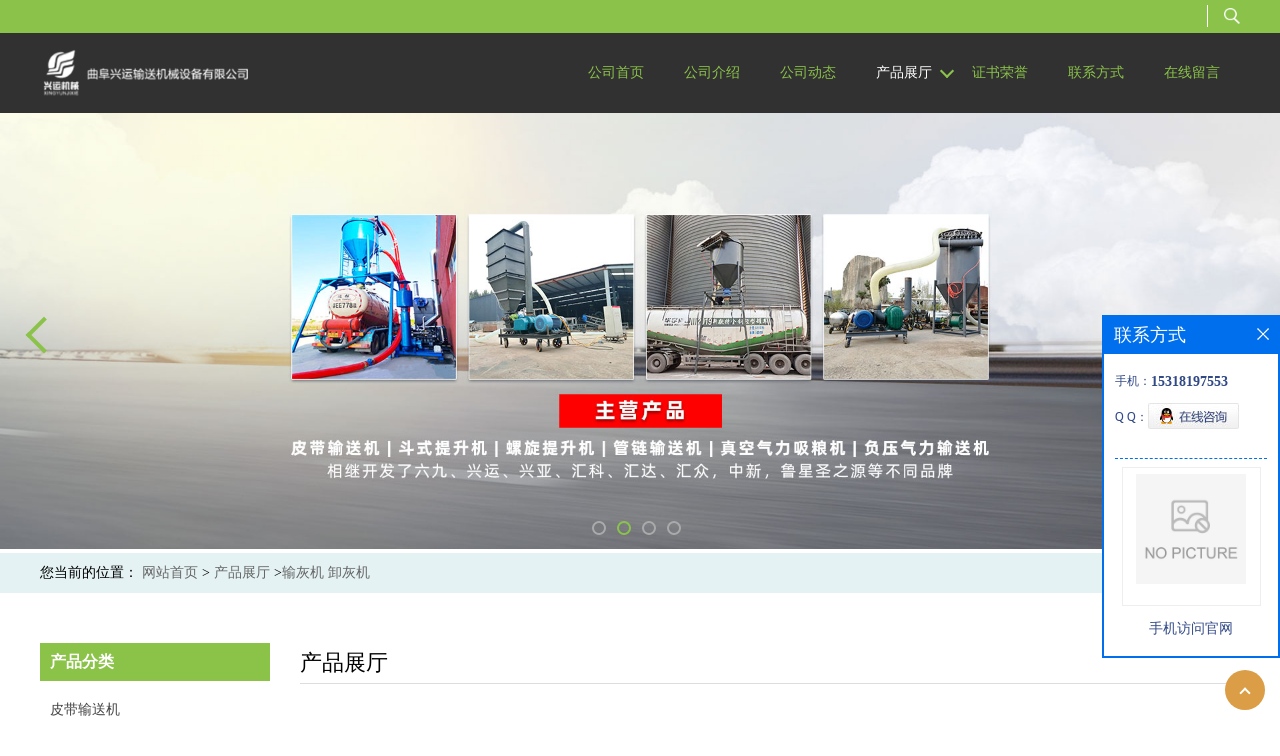

--- FILE ---
content_type: text/html; charset=utf-8
request_url: http://www.qfxyssjx.com/products/list-catid-91060_--p1.html
body_size: 5973
content:
<!DOCTYPE html>
<html>
<head>
<meta http-equiv="Content-Type" content="text/html; charset=utf-8" />
<meta name="viewport" content="width=device-width, initial-scale=1, minimum-scale=1, maximum-scale=1">
<title>输灰机 卸灰机-曲阜兴运输送机械设备有限公司——生产厂家</title>
<meta http-equiv="keywords" content="输灰机 卸灰机">


<script>
    if(true){
        var curl = window.location.href;
        var defurl = "http://www.qfxyssjx.com";
        if(curl.indexOf(defurl)<0){
            if (defurl.indexOf("http://")==0){
                curl = curl.replace(defurl.replace("http:","https:"),defurl);
            }else{
                curl = curl.replace(defurl.replace("https:","http:"),defurl);
            }
            window.location.href = curl;
        }
    }
</script>
<link rel="stylesheet" type="text/css" href="/web/mb/cn/gd_mb03/css/base.css">
<link rel="stylesheet" type="text/css" href="/web/mb/cn/gd_mb03/css/top.css">
<link rel="stylesheet" type="text/css" href="/web/mb/cn/gd_mb03/css/bottom.css">
<link rel="stylesheet" type="text/css" href="/web/mb/cn/gd_mb03/css/layout.css">
<link rel="stylesheet" type="text/css" href="/web/mb/cn/gd_mb03/css/swiper-3.4.2.min.css">
<script type="text/javascript" src="/web/mb/cn/gd_mb03/js/jquery-1.11.1.min.js"></script>
<script type="text/javascript" src="/web/mb/cn/gd_mb03/js/common.js"></script>
<script type="text/javascript" src="/web/mb/cn/gd_mb03/js/wow_l.js"></script>
<script type="text/javascript" src="/web/mb/cn/gd_mb03/js/Swiper.js"></script>
<script type="text/javascript" src="/web/mb/cn/gd_mb03/js/Tony_Tab.js"></script><!--焦点图--></head>
<body>
<div class="header">
 <div class="rp_rop">
  <ul>
   <li><a href="javascript:void(0)" class="mul_m"><span>&nbsp;</span></a></li>
   <li><a href="javascript:void(0)" class="sc_mcde"><img src="/web/mb/cn/gd_mb03/images/secr.png" /></a></li>
  </ul>
 </div><!--rp_rop-->
 <div class="clearfix p_ro_rtp1">
  <ul>
   <div class="d_se2">
    <a class="serch_dr" href="javascript:void(0)">&nbsp;</a>
   </div><!--d_se2-->
  </ul>
 </div><!--p_ro_rtp1-->
 <div class="clearfix top">
  <div class="top_main_m">
   <a href="/" class="logo_l">
		<img src="/img/logo/2023/4/26/168249419514670.png" alt="曲阜兴运输送机械设备有限公司——生产厂家" title="DY500装车输送机,高性能斗式提升机,NE垂直上料机生产厂家-曲阜兴运输送机械设备有限公司"/>
    </a>
   <div class="nav">
    <ul>
		<li
		  ><a href="/"   class="lrt"><em>公司首页</em></a></li>
		<li
		  ><a href="/about.html"   class="lrt"><em>公司介绍</em></a></li>
		<li
		  ><a href="/news/list--p1.html"   class="lrt"><em>公司动态</em></a></li>
		  <li class="ch_omm
				omm
		  "><a href="/products/list--p1.html"   class="lrt"><em>产品展厅</em></a><em class="dfe_dce_c"></em>
			<div class="nre_mdc">
			  <a href="/products/list-catid-17567_--p1.html">皮带输送机</a>
			  <a href="/products/list-catid-17624_--p1.html">斗式提升机</a>
			  <a href="/products/list-catid-17610_--p1.html">螺旋提升机</a>
			  <a href="/products/list-catid-18226_--p1.html">管链输送机</a>
			  <a href="/products/list-catid-25257_--p1.html">刮板输送机</a>
			  <a href="/products/list-catid-18329_--p1.html">铝型材输送机</a>
			  <a href="/products/list-catid-17566_--p1.html">气力吸粮机</a>
			  <a href="/products/list-catid-18227_--p1.html">管带输送机</a>

			</div><!--nre_mdc-->
		</li>
		<li
		  ><a href="/honors/list--p1.html"   class="lrt"><em>证书荣誉</em></a></li>
		<li
		  ><a href="/contact.html"   class="lrt"><em>联系方式</em></a></li>
		<li
		  ><a href="/feedback.html"   class="lrt"><em>在线留言</em></a></li>
     </ul>
   </div><!--nav-->
  </div><!--top_main_m-->
 </div><!--top-->
 <div class="wap_men">
  <span class="ap_mt1">菜单</span>
  <em class="ap_mt12"><a href="javascript:void(0)">Close</a></em>
  <em class="ap_mt3">
	<a href="/"  >公司首页</a>
	<a href="/about.html"  >公司介绍</a>
	<a href="/news/list--p1.html"  >公司动态</a>
	<div class="cp_zds_mdf">
	 <ul class="pr_to_nv1">
		<a href="/products/list--p1.html"  >产品展厅</a>
		<a href="javascript:void(0)" class="op_mdf">&nbsp;</a>
	 </ul>
	 <ul class="pr_to_nv">


	
			<a href="/products/list-catid-17567_--p1.html">皮带输送机</a>
		 
	
			<a href="/products/list-catid-17624_--p1.html">斗式提升机</a>
		 
	
			<a href="/products/list-catid-17610_--p1.html">螺旋提升机</a>
		 
	
			<a href="/products/list-catid-18226_--p1.html">管链输送机</a>
		 
	
			<a href="/products/list-catid-25257_--p1.html">刮板输送机</a>
		 
	
			<a href="/products/list-catid-18329_--p1.html">铝型材输送机</a>
		 
	
			<a href="/products/list-catid-17566_--p1.html">气力吸粮机</a>
		 
	
			<a href="/products/list-catid-18227_--p1.html">管带输送机</a>
		 
	
			<a href="/products/list-catid-25026_--p1.html">车载吸粮机</a>
		 
	
			<a href="/products/list-catid-25260_--p1.html">辊筒输送机</a>
		 
	
			<a href="/products/list-catid-25261_--p1.html">网带输送机</a>
		 
	
			<a href="/products/list-catid-25262_--p1.html">输送机配件</a>
		 
	
			<a href="/products/list-catid-28949_--p1.html">粉煤灰输送机</a>
		 
	
			<a href="/products/list-catid-29659_--p1.html">干湿分离机</a>
		 
	
			<a href="/products/list-catid-29660_--p1.html">托辊</a>
		 
	
			<a href="/products/list-catid-55708_--p1.html">链板输送机</a>
		 
	
			<a href="/products/list-catid-72338_--p1.html">小挖机</a>
		 
	
			<a href="/products/list-catid-91060_--p1.html">输灰机 卸灰机</a>
		 
	
			<a href="/products/list-catid-119127_--p1.html">扒料机</a>
		 

	 </ul>
	</div><!--cp_zds_mdf-->
	<a href="/honors/list--p1.html"  >证书荣誉</a>
	<a href="/contact.html"  >联系方式</a>
	<a href="/feedback.html"  >在线留言</a>
  </em>
 </div><!--wap_men-->
</div><!--header--><div class="wap_secr">
 <ul>
  <span class="clst_xc">&nbsp;</span>
  <em>
   <form name="form_productSearch" id="form_productSearch1" method="get" onsubmit="return searchProduct('product_sokey1');">
	<input type="text" placeholder="输入搜索项"  name="keys" id="product_sokey1" value="" class="tp_t_mxt1"/>
	<input type="button" value=""  onclick="searchProduct('product_sokey1')" class="tp_t_mxt2"/>
   </form>
<script src="/web/mb/publicJs/common.js"></script>
<script type="text/javascript">
    function searchProduct(keyid) {
        var inputid="product_sokey";
        if(keyid)inputid=keyid;
        var keys = $("#"+inputid).val();       // 搜索的关键词
        if(keys==""){
            tusi("请输入您要搜索的关键词");
            return false;
        }
        if (91060 > 0){
            location.href = "/products/list-catid-91060_-keys-"+URLEncode(keys)+"_--p1.html";
        }else {
            location.href = "/products/list-keys-"+URLEncode(keys)+"_--p1.html";
        }
        return false;
    }
</script>
   </em>
  </ul>
</div><!--wap_secr--><div class="banner-box slideBox">
 <div class="bd">
 <ul>
        <li><div class="m-width">
                <img src="/img/other/2023/4/26/168249345731979.jpg" alt=""/>
           </div>
		</li>
        <li><div class="m-width">
                <img src="/img/other/2023/4/26/168249346645466.jpg" alt=""/>
           </div>
		</li>
        <li><div class="m-width">
                <img src="/img/other/2023/4/26/168249298893750.jpg" alt=""/>
           </div>
		</li>
        <li><div class="m-width">
                <img src="/img/other/2023/4/26/168249347965519.jpg" alt=""/>
           </div>
		</li>
   </ul>
 </div>
<div class="banner-btn">
  <a class="prev" href="javascript:void(0);">&lt;</a>
  <a class="next" href="javascript:void(0);">&gt;</a>
   <div class="hd"><ul>
		 <li>&nbsp;</li>
		 <li>&nbsp;</li>
		 <li>&nbsp;</li>
		 <li>&nbsp;</li>
   </ul>
  </div>
 </div><!--banner-btn-->
</div><!--banner-box-->
<style type="text/css">
.title_l a{color: #666;}
.title_l{line-height:40px;margin:0px auto;font-size:14px;height:40px;overflow:hidden;}
 .mis_mn{color:#333;line-height:25px;font-size:14px;text-align:center;max-width:980px;margin:10px auto;}
</style>


<div class="title_l">
  <div class="title_l_ul">您当前的位置：
                <a href="/" title="网站首页">网站首页</a> &gt;
                <a href="/products/list--p1.html">产品展厅</a>
                &gt;<a href="/products/list-catid-91060_--p1.html">输灰机 卸灰机</a>
 </div><!--title_l_ul-->
 
</div><!--title_l-->


<div class="main_cnet">
  <div class="clearfix min_cet_m">
   <div class="min_ce_left wow">
<div class="in_cet1">
     <span class="m_i_mn_ler1">产品分类</span>
     <ul class="y_ctr2">
		<li data="0">
			<a href="/products/list-catid-17567_--p1.html">皮带输送机</a>
			  
			</li>
		
		<li data="0">
			<a href="/products/list-catid-17624_--p1.html">斗式提升机</a>
			  
			</li>
		
		<li data="0">
			<a href="/products/list-catid-17610_--p1.html">螺旋提升机</a>
			  
			</li>
		
		<li data="0">
			<a href="/products/list-catid-18226_--p1.html">管链输送机</a>
			  
			</li>
		
		<li data="0">
			<a href="/products/list-catid-25257_--p1.html">刮板输送机</a>
			  
			</li>
		
		<li data="0">
			<a href="/products/list-catid-18329_--p1.html">铝型材输送机</a>
			  
			</li>
		
		<li data="0">
			<a href="/products/list-catid-17566_--p1.html">气力吸粮机</a>
			  
			</li>
		
		<li data="0">
			<a href="/products/list-catid-18227_--p1.html">管带输送机</a>
			  
			</li>
		
		<li data="0">
			<a href="/products/list-catid-25026_--p1.html">车载吸粮机</a>
			  
			</li>
		
		<li data="0">
			<a href="/products/list-catid-25260_--p1.html">辊筒输送机</a>
			  
			</li>
		
		<li data="0">
			<a href="/products/list-catid-25261_--p1.html">网带输送机</a>
			  
			</li>
		
		<li data="0">
			<a href="/products/list-catid-25262_--p1.html">输送机配件</a>
			  
			</li>
		
		<li data="0">
			<a href="/products/list-catid-28949_--p1.html">粉煤灰输送机</a>
			  
			</li>
		
		<li data="0">
			<a href="/products/list-catid-29659_--p1.html">干湿分离机</a>
			  
			</li>
		
		<li data="0">
			<a href="/products/list-catid-29660_--p1.html">托辊</a>
			  
			</li>
		
		<li data="0">
			<a href="/products/list-catid-55708_--p1.html">链板输送机</a>
			  
			</li>
		
		<li data="0">
			<a href="/products/list-catid-72338_--p1.html">小挖机</a>
			  
			</li>
		
		<li data="0">
			<a href="/products/list-catid-91060_--p1.html">输灰机 卸灰机</a>
			  
			</li>
		
		<li data="0">
			<a href="/products/list-catid-119127_--p1.html">扒料机</a>
			  
			</li>
		
	   </ul>
      </div><!--in_cet1-->
	  
     <div class="in_cet1">
      <span class="m_i_mn_ler1">热门产品</span>
      <div class="hot_mdf_psory">
        <div class="items_content">
         <div class="side_sli_der">
           <ul class="swiper-wrapper">
		    
             <li class="swiper-slide side_product_item">
               <table width="100%" border="0" cellspacing="0" cellpadding="0">
                  <tr>
                    <td align="center" valign="middle"><a href="/products/show27472889.html"><img src="https://imgcn5.guidechem.com/simg/product/2021/12/9/176541163300576.jpg" /></a></td>
                  </tr>
                </table>
                <span><a href="/products/show27472889.html">移动升降粮食皮带输送机 散状物料输送机</a></span>
             </li>
             <li class="swiper-slide side_product_item">
               <table width="100%" border="0" cellspacing="0" cellpadding="0">
                  <tr>
                    <td align="center" valign="middle"><a href="/products/show27472641.html"><img src="https://imgcn5.guidechem.com/simg/product/2021/12/9/176541161900709.jpg" /></a></td>
                  </tr>
                </table>
                <span><a href="/products/show27472641.html">饲料装车皮带输送机 纸箱平托辊皮带机</a></span>
             </li>
             <li class="swiper-slide side_product_item">
               <table width="100%" border="0" cellspacing="0" cellpadding="0">
                  <tr>
                    <td align="center" valign="middle"><a href="/products/show27325152.html"><img src="https://imgcn6.guidechem.com/simg/product/2023/3/5/176541155205620.jpg" /></a></td>
                  </tr>
                </table>
                <span><a href="/products/show27325152.html">自动行走履带玉米扒渣机 多用途螺旋扒料机</a></span>
             </li>
             <li class="swiper-slide side_product_item">
               <table width="100%" border="0" cellspacing="0" cellpadding="0">
                  <tr>
                    <td align="center" valign="middle"><a href="/products/show27324105.html"><img src="https://imgcn6.guidechem.com/simg/product/2023/3/5/176541155205620.jpg" /></a></td>
                  </tr>
                </table>
                <span><a href="/products/show27324105.html">生物颗粒履带式扒料机 行走式螺旋扒渣机</a></span>
             </li>
             <li class="swiper-slide side_product_item">
               <table width="100%" border="0" cellspacing="0" cellpadding="0">
                  <tr>
                    <td align="center" valign="middle"><a href="/products/show27324032.html"><img src="https://imgcn6.guidechem.com/simg/product/2023/3/5/176541155205620.jpg" /></a></td>
                  </tr>
                </table>
                <span><a href="/products/show27324032.html">水泥粉散料扒料机 自行走式螺旋扒料机</a></span>
             </li>
             <li class="swiper-slide side_product_item">
               <table width="100%" border="0" cellspacing="0" cellpadding="0">
                  <tr>
                    <td align="center" valign="middle"><a href="/products/show27323395.html"><img src="https://imgcn6.guidechem.com/simg/product/2023/3/5/176541155204474.jpg" /></a></td>
                  </tr>
                </table>
                <span><a href="/products/show27323395.html">细沙螺旋扒料机 履带行走扒料机厂家</a></span>
             </li>
             <li class="swiper-slide side_product_item">
               <table width="100%" border="0" cellspacing="0" cellpadding="0">
                  <tr>
                    <td align="center" valign="middle"><a href="/products/show27323348.html"><img src="https://imgcn6.guidechem.com/simg/product/2023/3/5/176541155900909.jpg" /></a></td>
                  </tr>
                </table>
                <span><a href="/products/show27323348.html">机制沙大型螺旋扒料机 旋转装卸车扒沙机</a></span>
             </li>
             <li class="swiper-slide side_product_item">
               <table width="100%" border="0" cellspacing="0" cellpadding="0">
                  <tr>
                    <td align="center" valign="middle"><a href="/products/show27323321.html"><img src="https://imgcn6.guidechem.com/simg/product/2023/3/5/176541155204474.jpg" /></a></td>
                  </tr>
                </table>
                <span><a href="/products/show27323321.html">露天沙场堆料螺旋输送机 行走式扒料机</a></span>
             </li>
             <li class="swiper-slide side_product_item">
               <table width="100%" border="0" cellspacing="0" cellpadding="0">
                  <tr>
                    <td align="center" valign="middle"><a href="/products/show27323277.html"><img src="https://imgcn6.guidechem.com/simg/product/2023/3/5/176541155904814.jpg" /></a></td>
                  </tr>
                </table>
                <span><a href="/products/show27323277.html">钢制履带移动取料机 自动螺旋扒料机加工</a></span>
             </li>
             <li class="swiper-slide side_product_item">
               <table width="100%" border="0" cellspacing="0" cellpadding="0">
                  <tr>
                    <td align="center" valign="middle"><a href="/products/show27322530.html"><img src="https://imgcn6.guidechem.com/simg/product/2022/8/22/176541143904638.jpg" /></a></td>
                  </tr>
                </table>
                <span><a href="/products/show27322530.html">螺旋式扒料机 机制砂装车堆高机</a></span>
             </li>
            
           </ul>
          </div><!--side_sli_der-->
          <div class="btn-prev"></div>
          <div class="btn-next"></div>
        </div><!--items_content-->
     </div><!--hot_mdf_psory-->
    </div><!--in_cet1-->
   </div><!--min_ce_left-->
   <div class="min_ce_right wow">
    <div class="m_in_ler1">产品展厅</div><!--m_in_ler1-->
	<div class="mis_mn"></div><!--mis_mn-->
	<div class="clearfix pdror_lost_m_nzd">
     <ul>
		  <div style="line-height:28px;text-align:center;margin-top:25px;font-size:14px;color:#666;">
			--没有找到相关产品--
		  </div>
     </ul>
	</div><!--pdror_lost_m_nzd-->
	
   <div class="page"><ul>
   </ul></div><!--page-->
   </div><!--min_ce_right-->
   </div><!--min_cet_m-->
  </div><!--main_cnet-->
  

<script type="text/javascript" src="/web/mb/publicJs/common.js"></script>


<style typpe="text/css">
    .flot_cuext{width:174px;position:fixed;right:0px;top:100px;background:#006fed;padding:2px;}
    .lot_cu1{height:37px;}
    .lot_cu1 span{float:left;line-height:37px;color:#fff;font-size:18px;font-family:"微软雅黑";margin-left:10px;}
    .lot_cu2{background:#fff;padding:0px 11px 15px;}
    .lot_cu1 a{float:right;margin-top:11px;margin-right:9px;}
    .lot_cu2 dl{padding:10px 0px 15px;border-bottom:1px dashed #006fed;}
    .lot_cu2 dl dd{color:#314985;font-size:12px;line-height:35px;word-break:break-all;table-layout:fixed;overflow:hidden;}
    .lot_cu2 dl dd span{float:left;}
    .lot_cu2 dl dd em{float:left;}
    .lot_cu2 dl dd em img{margin-top:3px;}
    .lot_cu2 dl dd strong{color:#314985;font-size:14px;}
    .lot_cet1{margin:19px 0px;text-align:center;}
    .lot_cet2{width: 125px;height: 125px;margin:8px auto 10px;border:1px solid #eeeeee;text-align:center;padding:6px;}
    .lot_cet2 img{max-width: 110px;max-height: 110px;}
    .lot_cet3{text-align:center;line-height:25px;color:#314985;font-size:14px;font-family:"微软雅黑";}
    .flot_cuext{
        z-index: 999999;
    }
</style>


<div class="flot_cuext" style="font-size: 12px;Top:315px;position: fixed;right: 0px; font-size: 12px;">

    <div class="lot_cu1"><span>联系方式</span><a onclick="hideQq()" href="javascript:void(0)"><img src="/images/clr_xwe.png"></a></div><!--lot_cu1-->
    <div class="lot_cu2">
        <dl>
            <dd><span>手机：</span><em title="联系人:杨女士"><strong>15318197553</strong></em></dd>
            <dd><span>Q Q：</span><em><a target="_blank" href="tencent://message/?Menu=yes&uin=2581861933&Site=曲阜兴运输送机械设备有限公司——生产厂家&Service=300&sigT=45a1e5847943b64c6ff3990f8a9e644d2b31356cb0b4ac6b24663a3c8dd0f8aa12a545b1714f9d45"><img src="/images/qq_meq.jpg"></a></em></dd>
        </dl>




        <div class="lot_cet2"><img src="/web/makeewm.action?content=http%3A%2F%2Fm.qfxyssjx.com%2F&width=150"></div><!--lot_cet2-->
        <div class="lot_cet3">手机访问官网</div><!--lot_cet3-->


    </div><!--lot_cu2-->

</div>

<script>
    function hideQq() {
        $(".flot_cuext").hide();
    }
</script>
 
 <div class="footer wow">
  <div class="clearfix foo_ster">
   <ul>
    <li>
     <div class="lo_go_lr">,</div><!--lo_go_lr-->
    </li>
    <li>
     <em class="lo_go_l">
	  <a href="/">
		<img src="/img/logo/2023/4/26/168249419514670.png" alt="曲阜兴运输送机械设备有限公司——生产厂家" title="DY500装车输送机,高性能斗式提升机,NE垂直上料机生产厂家-曲阜兴运输送机械设备有限公司"/>
	  </a>
	 </em>
     <a href="/feedback.html" class="fs_xd_mcd"><i class="btn_wave_circle desplode-circleS"></i>发送询盘</a>
    </li>
    <li>
     <span>联系我们</span>
     <dl class="lind_mdr2">
		<dd class="nd_mt2"><a href="tel:86-0537-3127698">电话：86-0537-3127698</a></dd>
		 <dd class="nd_mt3">邮箱：<a href="email:2581861933@qq.com">2581861933@qq.com</a></dd>
		<dd class="nd_mt4">地址：曲阜书院开发区</dd>
     </dl>
    </li>
   </ul>
  </div><!--foo_ster-->
  <div class="footer_b">
   版权所有 Copyright (©) 2026 
<a href="/sitemap.xml" target="_blank" class="zzb07link">XML</a>			
			
            技术支持：
            <a href="https://china.guidechem.com/" id="guidechem" class="TechnicalSupport" target="_blank">盖德化工网</a>&nbsp;&nbsp;
            <a href="https://www.21food.cn/" id="21food" class="TechnicalSupport" target="_blank">食品商务网</a>&nbsp;&nbsp;
  </div><!--footer_b-->
 </div><!--footer-->

<span class="got_op back_tp"><i>&nbsp;</i></span>
<script src="/js/jquery.cookie.js"></script>
<meta name="baidu-site-verification" content="F1Vo8xfvE6" />
<meta name="sogou_site_verification" content="4NWYpCZ3ka"/>
<script>
    $("img").each(function(){
        if($(this).attr('src')=='') $(this).remove();
    });
    if(location.href.indexOf('/news/list')!=-1){
        $("img").error(function () {
            $(this).remove();
        });
    }else {
        $("img").error(function () {
            $(this).attr("src", "/images/nophoto.png");
        });
    }
</script>
<script type='text/javascript' src='https://tj.guidechem.com/js/visitcount3.js'></script> 
<script type='text/javascript' defer> 
var _visitCount_ = new VisitCount(); 
_visitCount_.dbName='guidecn'; 
_visitCount_.source='pc'; 
_visitCount_.sid=0; 
_visitCount_.clientkey='1768933704547_1789'; 
_visitCount_.comid=176541; 
_visitCount_.vcomid=0; 
_visitCount_.keyword=''; 
_visitCount_.stype=''; 
_visitCount_.visittimes=1; 
_visitCount_.data='pro_Id=27472889,27472641,27325152,27324105,27324032,27323395,27323348,27323321,27323277,27322530,&pro_comId=10139,10139,10139,10139,10139,10139,10139,10139,10139,10139,'; 
_visitCount_.types='pro,'; 
_visitCount_.time='1768933705093'; 
_visitCount_.sign='e55a5552d53cbb035205b1c83c0976e3'; 
_visitCount_.sentReq(); 
function _doAction_(sid,stype,action,actiondata,scomid){
	_visitCount_.doaction(sid,stype,action,actiondata,scomid);
 }
</script>
 <script type="text/javascript">
  $(".slideBox").slide({mainCell:".bd ul",autoPlay:true});
   new WOW().init();
 </script>
</body>
</html>


--- FILE ---
content_type: text/css
request_url: http://www.qfxyssjx.com/web/mb/cn/gd_mb03/css/bottom.css
body_size: 1180
content:
@charset "utf-8";
/* CSS Document */


.link_rt{background: #222;}
.link_rt ul{max-width: 1200px;padding:5px 15px;margin:0px auto;line-height: 41px;}
.link_rt span{color: #fff;font-size: 14px;display:inline-block;margin-right:18px;}
.link_rt em{color: #fff;font-size: 13px;display:inline-block;}
.link_rt em a{color: #fff;margin-right: 15px;display:inline-block;font-size: 13px;}

.link_rt em a:hover,.foo_ster ul li em a:hover,.side_sli_der span a:hover{color:#8bc34a !important;}


.footer{background:url(../images/footer_bg.jpg) center top no-repeat;padding-top: 30px;padding-bottom: 10px;background-size: cover;}
.footer_b{margin:0px auto;font-size:14px;line-height:25px;color:#fff;text-align:center;padding:10px 0px;}
.footer_b a{color:#fff;margin-right:10px;}

.lo_go_lr{line-height: 30px;color:#fff;font-size: 16px;height: 120px;overflow:hidden;text-align:right;margin-top: 20px;}
.lo_go_l{display:block;border-bottom:1px dashed #fff;padding-bottom:20px;text-align:center;}
.lo_go_l img{max-width:100%;mx-height:40px;}
.lo_go_lt{display:block;}

.foo_ster{max-width:1200px;margin:0px auto;padding:30px 15px;}
.foo_ster ul{wodth:100%;}
.foo_ster ul li{float:left;width:30%;padding-right:5%;}
.foo_ster ul li:nth-child(3n){float:left;width:30%;padding-right:0px;}
.foo_ster ul li span{display:block;margin-bottom:20px;font-size: 18px;line-height: 25px;color:#fff;}
.foo_ster ul li em.men_ncd{display:block;}
.foo_ster ul li em.men_ncd a{display:block;line-height:40px;color:#fff;font-size:16px;width:90px;float:left;}
.nes_mcdf{display:block;}
.nes_mcdf a{width:100%;line-height:40px;color:#fff;font-size:16px;height:40px;overflow:hidden;display:block;}

.btn_wave_circle{background-color:red;border-radius:1000px;position:absolute;left:0;top:0;width:0;height:0;margin-left:0;margin-top:0;pointer-events:none;z-index: -1;}
.fs_xd_mcd{display: block;background:#00954f;color:#fff;font-size:16px;border-radius: 2px;height: 45px;line-height: 45px;width: 217px;text-align:center;position: relative;overflow: hidden;-webkit-transform: scale(1);-ms-transform: scale(1);-o-transform: scale(1);transform: scale(1);margin:20px auto 0px;}
.fs_xd_mcd:hover{color: #fff!important;background-color: #8bc34a;}
.explode-circle{animation:explode .5s forwards}
.desplode-circle{animation:desplode .5s forwards}
@keyframes explode{0%{width:0;height:0;margin-left:0;margin-top:0;background-color:rgba(0,0,0,.1)}100%{width:300%;padding: 150% 0;margin-left:-150%;margin-top:-150%;background-color:#8bc34a}}
@keyframes desplode{0%{width:300%;padding: 150% 0;margin-left:-150%;margin-top:-150%;background-color:#8bc34a}100%{width:0;height:0;margin-left:0;margin-top:0;background-color:rgba(0,0,0,.1)}}


.back_tp{position: fixed;right: 15px; bottom:10px;z-index: 9999;display:block;width:40px;height:40px;background:#db9d46;border-radius: 50%;cursor:pointer;}
.back_tp i{display:block;width: 10px;height: 10px;margin:0px auto;margin-top: 15px;position:relative;}
.back_tp i:after {content: "";position: absolute;border:solid #fff;width:6px;height:6px;left:1px;top:4px;border-width:2px 2px 0px 0px;-webkit-transform: rotate(-45deg);transform: rotate(-45deg);}


@media (max-width:750px) {
.foo_ster ul li{width:100% !important;padding:0px;margin-bottom:20px;}

}